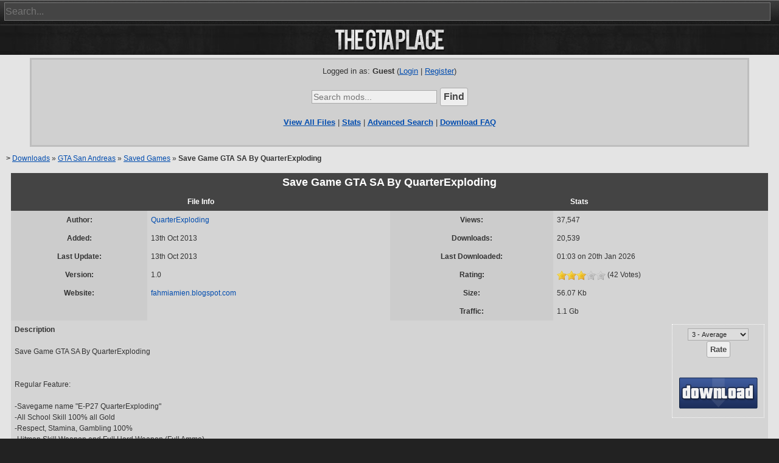

--- FILE ---
content_type: text/html; charset=UTF-8
request_url: https://m.thegtaplace.com/downloads/f6681-save-game-gta-sa-by-quarterexploding
body_size: 4806
content:
<!doctype html>
<html lang="en">
<head>
	<meta charset="utf-8">
	<meta name="viewport" content="width=device-width, initial-scale=1.0">
	<meta name="description" content="The GTA Place brings you the latest Grand Theft Auto news, information, screenshots, downloads, forums and more... for GTA V, GTA IV, Chinatown Wars, San Andreas, Vice City, GTA3, Vice City Stories, Liberty City Stories, GTA Advance, and all the classics.">
	<meta name="keywords" content="tgtap, gta, grand theft auto, gta5, gtav, gta 5, gta v, gta4, gtaiv, gta 4, gta iv, gtacw, gtactw, chinatown wars,  san andreas, gtasa, gta sa, vice city, gtavc, gta vc, gta3, gta 3, vice city stories, gta vcs, vcs, liberty city stories, gta lcs, lcs, news, downloads, mods, screenshots, cheats, screens, fonts, pictures, glitches, forums, walkthrough, guide, strategy, videos, movies, skins, tools, saves">
	<meta name="apple-itunes-app" content="app-id=433349450">
	<link rel="apple-touch-icon-precomposed" href="/images/apple-touch-icon.png">
	<link rel="shortcut icon" href="/favicon.ico">
	<link rel="stylesheet" type="text/css" href="/css/style.css?v=5.15">
<link rel="stylesheet" type="text/css" href="/css/mobile.css?v=5.15">
	<link rel="alternate" title="The GTA Place RSS Feed" href="/rss.php" type="application/rss+xml">
	<title>The GTA Place - Save Game GTA SA By QuarterExploding</title>
	<!-- NetworkN -->
    <link rel="preconnect" href="https://tags.bkrtx.com/">
    <link rel="preconnect" href="https://securepubads.g.doubleclick.net/" crossorigin>
    <link rel="preconnect" href="https://cdn.consentmanager.mgr.consensu.org/" crossorigin>
    <style>
    body {
    	--cmpBgColor: #fff;
    	--cmpTextColor: #333;
    	--cmpLinkColor: #5f5f5f;
    	--cmpPurposesColor: #5f5f5f;
    	--cmpBrandColor: #f65002;
    	--cmpLogo: url('https://cmp.network-n.com/js/img/logo.svg');
    }
    #nn_skinr,
    #nn_skinl {
        top: 0;
        left: 50%;
        margin-left: -792px;
        z-index: 100;
    }
    #nn_skinr {
        margin-left: 492px;
    }
    </style>
    <script>window.AdSlots = window.AdSlots || {cmd: [], disableScripts: ['gpt','bk']};</script>
    <script async src="https://tags.bkrtx.com/js/bk-coretag.js"></script>
    <script async src="https://securepubads.g.doubleclick.net/tag/js/gpt.js"></script>
    <script async src="https://kumo.network-n.com/dist/app.js" site="the-gta-place"></script>
	<!--<meta property="fb:page_id" content="225073910499" />-->
	<meta property="fb:admins" content="509317620" />
	<meta property="og:title" content="Save Game GTA SA By QuarterExploding" /> 
	<meta property="og:type" content="website" /> 
	<meta property="og:url" content="https://thegtaplace.com/downloads/f6681" /> 
	<meta property="og:site_name" content="The GTA Place" /> 
	<meta property="og:image" content="https://thegtaplace.com/downloads/screens/gtasa/savegames/6681_screen01.jpg" /> 
	<meta property="og:description" content="Save Game GTA SA By QuarterExploding


Regular Feature:

-Savegame name &quot;E-P27 QuarterExploding&quot;
-All School Skill 100% all Gold
-Respect, Stamina, Gambling 100%
-Hitman Skill Weapon and Full Hard Weapon (Full Ammo)
-Another Mission 100% complete
-All Tag Spray, Jumps, Oysters, Snapshots,Horseshoes 100%
-Ballas And Vagos Teritories Added on Los Flores
-Turismo And Elegy[modification] added on Grove Street Garage
-999999999$ Money
-Kneehead FightStyle
-CJ with Business Outfit
-All Race Tournament 100%
-Mini Gang teritory on San Fierro and Las Venturas (Grove, Ballas, and Vagos)
-Vehicle Mission 100%
-Full Health And Armor
-Hot Coffe with Girlfriend
-Full Vehicle on All House Garage
-Ballas and Vagos teritories on Pershing Square (LSPD)
-100% Save Game Plus Hydra and Rhino on Grove Street


Bonus Feature:

-Grove Ped Cars on Grove Street
-Jetpack, Minigun, M4, AK47, Tec-9, and Sawnoff added on Grove Street


Need Features :

-Muscle and Fat 0%
-83% Girlfriend Progress
-85% Grove Teritories


* Need Features has been fixed on another Version

Read &quot;README&quot; in to see how to install.

-  fahmiaku12@yahoo.com" />
</head>
<body id="themeMain">

	<div id="container">

		<div id="header" onclick="location.href='/';">
			<h1 id="logo">The GTA Place - Grand Theft Auto news, forums, information, screenshots, guides, cheats...</h1>
			<div id="population">POP. &nbsp;55,651</div>
		</div>

		<div id="topBar">
 			<div id="topNav">
 				<ul id="topNavList">
			 		<li><a href="/forums/" title="Forums">Forums</a></li>
			 		<li><a href="/gtavi/" title="Grand Theft Auto VI">GTA VI</a></li>
			 		<li><a href="/gtav/" title="Grand Theft Auto V">GTA V</a></li>
					<li><a href="/gta4/" title="Grand Theft Auto IV">GTA IV</a></li>
					<li><a href="/gtacw/" title="GTA: Chinatown Wars">GTA CW</a></li>
					<li><a href="/gtavcs/" title="GTA: Vice City Stories">GTA VCS</a></li>
					<li><a href="/gtalcs/" title="GTA: Liberty City Stories">GTA LCS</a></li>
					<li><a href="/sanandreas/" title="GTA: San Andreas">San Andreas</a></li>
					<li><a href="/vicecity/" title="GTA: Vice City">Vice City</a></li>
					<li><a href="/gta3/" title="Grand Theft Auto III">GTA III</a></li>
					<li><a href="/topdown/" title="GTA, GTA London, GTA2 and GTA Advance">Topdown</a></li>
					<li class="topNavLast"><a href="/downloads/" title="Downloads &amp; Mods">Mods</a></li>
				</ul>
			</div>
			<div id="topSearch">
				<form action="/search/" method="get" id="formSearch">
					<input type="text" class="topSearchInput" name="q" id="topSearchInput" placeholder="Search..." maxlength="60" />
					<input type="submit" id="searchButton" class="searchButton" value="Search" />
				</form>
				<div id="suggestions"></div>
			</div>
 		</div>
		<div id="page">
			<div id="pageWrap" class="noNav mobilePage">
								<div id="contentWrap">
<div id="dlHeader">
Logged in as: <strong>Guest</strong> (<a href="/forums/login/">Login</a> | <a href="/forums/register/">Register</a>)<br /><br />
<div align="center"><form action="/downloads/search/?dosearch" method="post"><input type="text" name="q" class="inputbox" placeholder="Search mods..." onFocus="searchText(this)" onBlur="searchText(this)" /> <input type="submit" name="submit" class="submitbutton" value="Find" /><input type="hidden" name="category[]" value="all" /></form><br /><a href="/downloads/all/"><strong>View All Files</strong></a> | <a href="/downloads/stats/"><strong>Stats</strong></a> | <a href="/downloads/search/"><strong>Advanced Search</strong></a> | <a href="/downloadfaq.php"><strong>Download FAQ</strong></a></div><br />
				</div>
<div class="trail"><strong>&gt;</strong> <a href="/downloads/">Downloads</a> &raquo; <a href="/downloads/c19-gta-san-andreas">GTA San Andreas</a> &raquo; <a href="/downloads/c39-gta-san-andreas-saved-games">Saved Games</a> &raquo; <strong>Save Game GTA SA By QuarterExploding</strong></div>
			<table width="100%" class="filetable">
				<tr class="darkrow">
					<th colspan="4"><span class="filename">Save Game GTA SA By QuarterExploding</span></th>
				</tr>
				<tr class="darkrow">
					<th colspan="2" align="center" width="50%"><span class="fileth">File Info</span></th>
					<th colspan="2" align="center" width="50%"><span class="fileth">Stats</span></th>
				</tr>
				<tr class="lightrow">
					<th>Author:</th>
					<td><a href="/downloads/a105660-quarterexploding">QuarterExploding</a></td>
					<th>Views:</th>
					<td>37,547</td>
				</tr>
				<tr class="lightrow">
					<th>Added:</th>
					<td>13th Oct 2013</td>
					<th>Downloads:</th>
					<td>20,539</td>
				</tr>
				<tr class="lightrow">
					<th>Last Update:</th>
					<td>13th Oct 2013</td>
					<th>Last Downloaded:</th>
					<td>01:03 on 20th Jan 2026</td>
				</tr>
				<tr class="lightrow">
					<th>Version:</th>
					<td>1.0</td>
					<th>Rating:</th>
					<td><img src="/forums/public/style_images/tgtap/star.png" alt="3.2/5 (42 Votes)" title="3.2/5 (42 Votes)" /><img src="/forums/public/style_images/tgtap/star.png" alt="3.2/5 (42 Votes)" title="3.2/5 (42 Votes)" /><img src="/forums/public/style_images/tgtap/star.png" alt="3.2/5 (42 Votes)" title="3.2/5 (42 Votes)" /><img src="/forums/public/style_images/tgtap/star_off.png" alt="3.2/5 (42 Votes)" title="3.2/5 (42 Votes)" /><img src="/forums/public/style_images/tgtap/star_off.png" alt="3.2/5 (42 Votes)" title="3.2/5 (42 Votes)" /> (42 Votes)</td>
				</tr>
				<tr class="lightrow">
					<th>Website:</th>
					<td><a href="fahmiamien.blogspot.com" target="_blank">fahmiamien.blogspot.com</a></td>
					<th>Size:</th>
					<td>56.07 Kb</td>
				</tr>
				<tr class="lightrow">
					<th></th>
					<td></td>
					<th>Traffic:</th>
					<td>1.1 Gb</td>
				</tr>
								<tr class="lightrow">
					<td colspan="4">
					<div class="actionbox">
					<form action="rate.php" method="post">
<select name="rating" class="selection">
<option value="5">5 - Awesome</option>
<option value="4">4 - Pretty cool</option>
<option value="3" selected="selected">3 - Average</option>
<option value="2">2 - It's OK</option>
<option value="1">1 - This is lame</option>
</select>
<input type="hidden" name="id" value="6681" />
<input type="submit" name="submit" class="submitbutton" value="Rate" />
</form>
					<br />
					<div class="social">
						<div class="social-plusone"><g:plusone size="medium" count="true"></g:plusone></div>
						<div class="social-fblike"><fb:like show_faces="false" width="140" colorscheme="light" action="like" layout="button_count"></fb:like></div>
					</div>
					<a href="/downloads/get/6681" title="Download this mod!"><img src="/images/downloads/download.gif" border="0" alt="Download this mod" /></a>
					</div>
				<span class="fileth">Description</span><br /><br />Save Game GTA SA By QuarterExploding<br />
<br />
<br />
Regular Feature:<br />
<br />
-Savegame name "E-P27 QuarterExploding"<br />
-All School Skill 100% all Gold<br />
-Respect, Stamina, Gambling 100%<br />
-Hitman Skill Weapon and Full Hard Weapon (Full Ammo)<br />
-Another Mission 100% complete<br />
-All Tag Spray, Jumps, Oysters, Snapshots,Horseshoes 100%<br />
-Ballas And Vagos Teritories Added on Los Flores<br />
-Turismo And Elegy[modification] added on Grove Street Garage<br />
-999999999$ Money<br />
-Kneehead FightStyle<br />
-CJ with Business Outfit<br />
-All Race Tournament 100%<br />
-Mini Gang teritory on San Fierro and Las Venturas (Grove, Ballas, and Vagos)<br />
-Vehicle Mission 100%<br />
-Full Health And Armor<br />
-Hot Coffe with Girlfriend<br />
-Full Vehicle on All House Garage<br />
-Ballas and Vagos teritories on Pershing Square (LSPD)<br />
-100% Save Game Plus Hydra and Rhino on Grove Street<br />
<br />
<br />
Bonus Feature:<br />
<br />
-Grove Ped Cars on Grove Street<br />
-Jetpack, Minigun, M4, AK47, Tec-9, and Sawnoff added on Grove Street<br />
<br />
<br />
Need Features :<br />
<br />
-Muscle and Fat 0%<br />
-83% Girlfriend Progress<br />
-85% Grove Teritories<br />
<br />
<br />
* Need Features has been fixed on another Version<br />
<br />
Read "README" in to see how to install.<br />
<br />
-  <a href="/cdn-cgi/l/email-protection" class="__cf_email__" data-cfemail="d1b7b0b9bcb8b0baa4e0e391a8b0b9bebeffb2bebc">[email&#160;protected]</a></td></tr>
				<tr class="lightrow">
					<td colspan="4">
						<span class="fileth">Screenshots</span><br /><br />
						<div align="center"><a rel="fileScreens" class="modal" href="/downloads/screens/gtasa/savegames/6681_screen01.jpg"><img src="/downloads/screens/gtasa/savegames/6681_screen01.th.jpg" alt="" class="screenthumb" /></a> <a rel="fileScreens" class="modal" href="/downloads/screens/gtasa/savegames/6681_screen02.jpg"><img src="/downloads/screens/gtasa/savegames/6681_screen02.th.jpg" alt="" class="screenthumb" /></a> <a rel="fileScreens" class="modal" href="/downloads/screens/gtasa/savegames/6681_screen03.jpg"><img src="/downloads/screens/gtasa/savegames/6681_screen03.th.jpg" alt="" class="screenthumb" /></a> <a rel="fileScreens" class="modal" href="/downloads/screens/gtasa/savegames/6681_screen04.jpg"><img src="/downloads/screens/gtasa/savegames/6681_screen04.th.jpg" alt="" class="screenthumb" /></a> <a rel="fileScreens" class="modal" href="/downloads/screens/gtasa/savegames/6681_screen05.png"><img src="/downloads/screens/gtasa/savegames/6681_screen05.th.png" alt="" class="screenthumb" /></a> </div>
					</td>
				</tr>
				<tr class="lightrow">
					<td colspan="4" align="right">
												<a href="/downloads/report.php?id=6681">Report File</a>
					</td>
				</tr>
			</table>
			<div class="disclaimer">All files and modifications hosted are property of their creator. While we do our best to ensure all files are safe, The GTA Place cannot accept responsibility for the contents of user-submitted files.<br />
<br />
Additionally, if you are aware of a file which has been 'ripped' without permission from the original author, please report it to alert us and we will review it.</div><br />
<div id="db-footer">TGTAP Downloads v1.1</div>
			<h4 class="navtitle">Browse more Website pages</h4>
			<div class="navmenu">
			<ul>
	<li><a href="/forums/">Forums</a></li>
	<li><a href="/downloads/">Downloads</a></li>
	<li><a href="/news/archive/">News Archive</a></li>
	<li><a href="/potd/">Picture of the Day</a></li>
	<li><a href="/staff/">Staff</a></li>
	<li><a href="/contact/">Contact</a></li>
	<li><a href="/about/">About</a></li>
</ul>			</div>
					<div id="mobileAdWrapper">
		<div id="mobileAd">
    		<div id="nn_mobile_mpu1"></div>
		</div>
		</div>
		<div id="nn_mobile_lb1_sticky"></div>
					<div class="clear"></div>
			<div id="footer">
			<div id="footertext">All coding, design, and content is copyright &copy; 2002-2026 <a href="https://chrisphillips.uk">Chris Phillips</a> and The GTA Place (TGTAP). All rights reserved.<br />
			This fansite is officially recognised by Rockstar Games, but is owned and run independently.<br />
			<a href="/about/">About</a> | <a href="/about/#advertising">Advertising</a> | <a href="/privacy/">Privacy Policy &amp; Cookies</a> | <a class="nn-cmp-show" href="#">Manage Cookie Settings</a>
						<div class="right tinyicons"><a href="https://www.facebook.com/TheGTAPlace" title="Facebook"><img src="/images/icons/facebook.png" alt="Facebook icon" /></a> <a href="https://twitter.com/TheGTAPlace" title="Twitter"><img src="/images/icons/twitter.png" alt="Twitter icon" /></a></div>
						<div id="viewMobileOrDesktopSite"><a href="//www.thegtaplace.com/downloads/f6681-save-game-gta-sa-by-quarterexploding?noMobile=true" class="button" rel="nofollow">View Full Website</a></div>
						</div>
			</div>
		</div>
		<div class="clear"></div>
	</div>


<!-- JavaScript Libraries -->
<!-- jQuery & jQuery UI -->
<script data-cfasync="false" src="/cdn-cgi/scripts/5c5dd728/cloudflare-static/email-decode.min.js"></script><script src="https://ajax.googleapis.com/ajax/libs/jquery/1.12.4/jquery.min.js"></script>
<script src="https://ajax.googleapis.com/ajax/libs/jqueryui/1.12.1/jquery-ui.min.js"></script>
<!-- jQuery plugins and custom scripts -->
<script src="https://ajax.aspnetcdn.com/ajax/jquery.validate/1.15.0/jquery.validate.min.js"></script>
<script src="/js/jquery.lwtCountdown-1.0.tgtapfix.js"></script>
<script src="https://cdnjs.cloudflare.com/ajax/libs/fancybox/3.0.47/jquery.fancybox.min.js"></script>
<script src="/js/misc.js?v=5.15"></script>
<!-- Google Analytics -->
<script>
  (function(i,s,o,g,r,a,m){i['GoogleAnalyticsObject']=r;i[r]=i[r]||function(){
  (i[r].q=i[r].q||[]).push(arguments)},i[r].l=1*new Date();a=s.createElement(o),
  m=s.getElementsByTagName(o)[0];a.async=1;a.src=g;m.parentNode.insertBefore(a,m)
  })(window,document,'script','//www.google-analytics.com/analytics.js','ga');

  ga('create', 'UA-267904-1', 'thegtaplace.com');
  ga('set', 'anonymizeIp', true);
  ga('send', 'pageview');

</script>
</body>
</html>
